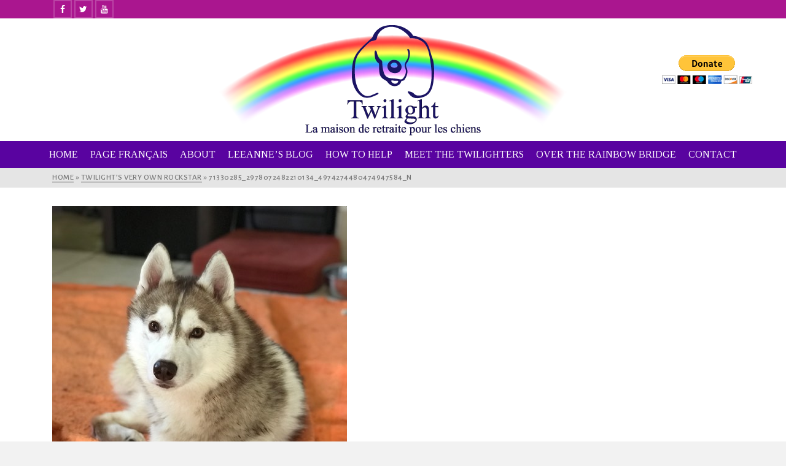

--- FILE ---
content_type: text/html; charset=UTF-8
request_url: https://twilightchiens.com/twilights-very-own-rockstar/71330285_2978072482210134_4974274480474947584_n/
body_size: 12918
content:
<!DOCTYPE html>
<html class="no-js" dir="ltr" lang="en-GB" itemscope="itemscope" itemtype="http://schema.org/WebPage" >
<head>
  <meta charset="UTF-8">
  <meta name="viewport" content="width=device-width, initial-scale=1.0">
  <meta http-equiv="X-UA-Compatible" content="IE=edge">
  <script>(function(html){html.className = html.className.replace(/\bno-js\b/,'js')})(document.documentElement);</script>
<title>71330285_2978072482210134_4974274480474947584_n | Twilight</title>

		<!-- All in One SEO 4.2.2 -->
		<meta name="description" content="Rock star!" />
		<meta name="robots" content="max-image-preview:large" />
		<link rel="canonical" href="https://twilightchiens.com/twilights-very-own-rockstar/71330285_2978072482210134_4974274480474947584_n/" />
		<meta property="og:locale" content="en_GB" />
		<meta property="og:site_name" content="Twilight | La maison de retraite pour les chiens" />
		<meta property="og:type" content="article" />
		<meta property="og:title" content="71330285_2978072482210134_4974274480474947584_n | Twilight" />
		<meta property="og:url" content="https://twilightchiens.com/twilights-very-own-rockstar/71330285_2978072482210134_4974274480474947584_n/" />
		<meta property="article:published_time" content="2019-10-13T13:24:30+00:00" />
		<meta property="article:modified_time" content="2019-10-13T13:27:57+00:00" />
		<meta name="twitter:card" content="summary" />
		<meta name="twitter:title" content="71330285_2978072482210134_4974274480474947584_n | Twilight" />
		<script type="application/ld+json" class="aioseo-schema">
			{"@context":"https:\/\/schema.org","@graph":[{"@type":"WebSite","@id":"https:\/\/twilightchiens.com\/#website","url":"https:\/\/twilightchiens.com\/","name":"Twilight","description":"La maison de retraite pour les chiens","inLanguage":"en-GB","publisher":{"@id":"https:\/\/twilightchiens.com\/#organization"}},{"@type":"Organization","@id":"https:\/\/twilightchiens.com\/#organization","name":"Twilight","url":"https:\/\/twilightchiens.com\/"},{"@type":"BreadcrumbList","@id":"https:\/\/twilightchiens.com\/twilights-very-own-rockstar\/71330285_2978072482210134_4974274480474947584_n\/#breadcrumblist","itemListElement":[{"@type":"ListItem","@id":"https:\/\/twilightchiens.com\/#listItem","position":1,"item":{"@type":"WebPage","@id":"https:\/\/twilightchiens.com\/","name":"Home","description":"Twilight the retirement home for dogs situated in the Dordogne, France cares for over 30 old, sick and disabled dogs in a loving home environment.","url":"https:\/\/twilightchiens.com\/"},"nextItem":"https:\/\/twilightchiens.com\/twilights-very-own-rockstar\/71330285_2978072482210134_4974274480474947584_n\/#listItem"},{"@type":"ListItem","@id":"https:\/\/twilightchiens.com\/twilights-very-own-rockstar\/71330285_2978072482210134_4974274480474947584_n\/#listItem","position":2,"item":{"@type":"WebPage","@id":"https:\/\/twilightchiens.com\/twilights-very-own-rockstar\/71330285_2978072482210134_4974274480474947584_n\/","name":"71330285_2978072482210134_4974274480474947584_n","description":"Rock star!","url":"https:\/\/twilightchiens.com\/twilights-very-own-rockstar\/71330285_2978072482210134_4974274480474947584_n\/"},"previousItem":"https:\/\/twilightchiens.com\/#listItem"}]},{"@type":"Person","@id":"https:\/\/twilightchiens.com\/author\/liz-brown\/#author","url":"https:\/\/twilightchiens.com\/author\/liz-brown\/","name":"Liz Brown","image":{"@type":"ImageObject","@id":"https:\/\/twilightchiens.com\/twilights-very-own-rockstar\/71330285_2978072482210134_4974274480474947584_n\/#authorImage","url":"https:\/\/secure.gravatar.com\/avatar\/53af678a68b4d432db952805084dadce?s=96&d=blank&r=g","width":96,"height":96,"caption":"Liz Brown"}},{"@type":"ItemPage","@id":"https:\/\/twilightchiens.com\/twilights-very-own-rockstar\/71330285_2978072482210134_4974274480474947584_n\/#itempage","url":"https:\/\/twilightchiens.com\/twilights-very-own-rockstar\/71330285_2978072482210134_4974274480474947584_n\/","name":"71330285_2978072482210134_4974274480474947584_n | Twilight","description":"Rock star!","inLanguage":"en-GB","isPartOf":{"@id":"https:\/\/twilightchiens.com\/#website"},"breadcrumb":{"@id":"https:\/\/twilightchiens.com\/twilights-very-own-rockstar\/71330285_2978072482210134_4974274480474947584_n\/#breadcrumblist"},"author":"https:\/\/twilightchiens.com\/author\/liz-brown\/#author","creator":"https:\/\/twilightchiens.com\/author\/liz-brown\/#author","datePublished":"2019-10-13T13:24:30+00:00","dateModified":"2019-10-13T13:27:57+00:00"}]}
		</script>
		<!-- All in One SEO -->

<link rel='dns-prefetch' href='//static.addtoany.com' />
<link rel='dns-prefetch' href='//fonts.googleapis.com' />
<link rel="alternate" type="application/rss+xml" title="Twilight &raquo; Feed" href="https://twilightchiens.com/feed/" />
<link rel="alternate" type="application/rss+xml" title="Twilight &raquo; Comments Feed" href="https://twilightchiens.com/comments/feed/" />
		<!-- This site uses the Google Analytics by MonsterInsights plugin v8.6.0 - Using Analytics tracking - https://www.monsterinsights.com/ -->
							<script src="//www.googletagmanager.com/gtag/js?id=UA-143759465-1"  data-cfasync="false" data-wpfc-render="false" type="text/javascript" async></script>
			<script data-cfasync="false" data-wpfc-render="false" type="text/javascript">
				var mi_version = '8.6.0';
				var mi_track_user = true;
				var mi_no_track_reason = '';
				
								var disableStrs = [
															'ga-disable-UA-143759465-1',
									];

				/* Function to detect opted out users */
				function __gtagTrackerIsOptedOut() {
					for ( var index = 0; index < disableStrs.length; index++ ) {
						if ( document.cookie.indexOf( disableStrs[ index ] + '=true' ) > -1 ) {
							return true;
						}
					}

					return false;
				}

				/* Disable tracking if the opt-out cookie exists. */
				if ( __gtagTrackerIsOptedOut() ) {
					for ( var index = 0; index < disableStrs.length; index++ ) {
						window[ disableStrs[ index ] ] = true;
					}
				}

				/* Opt-out function */
				function __gtagTrackerOptout() {
					for ( var index = 0; index < disableStrs.length; index++ ) {
						document.cookie = disableStrs[ index ] + '=true; expires=Thu, 31 Dec 2099 23:59:59 UTC; path=/';
						window[ disableStrs[ index ] ] = true;
					}
				}

				if ( 'undefined' === typeof gaOptout ) {
					function gaOptout() {
						__gtagTrackerOptout();
					}
				}
								window.dataLayer = window.dataLayer || [];

				window.MonsterInsightsDualTracker = {
					helpers: {},
					trackers: {},
				};
				if ( mi_track_user ) {
					function __gtagDataLayer() {
						dataLayer.push( arguments );
					}

					function __gtagTracker( type, name, parameters ) {
						if (!parameters) {
							parameters = {};
						}

						if (parameters.send_to) {
							__gtagDataLayer.apply( null, arguments );
							return;
						}

						if ( type === 'event' ) {
							
															parameters.send_to = monsterinsights_frontend.ua;
								__gtagDataLayer( type, name, parameters );
													} else {
							__gtagDataLayer.apply( null, arguments );
						}
					}
					__gtagTracker( 'js', new Date() );
					__gtagTracker( 'set', {
						'developer_id.dZGIzZG' : true,
											} );
															__gtagTracker( 'config', 'UA-143759465-1', {"forceSSL":"true","link_attribution":"true"} );
										window.gtag = __gtagTracker;											(function () {
							/* https://developers.google.com/analytics/devguides/collection/analyticsjs/ */
							/* ga and __gaTracker compatibility shim. */
							var noopfn = function () {
								return null;
							};
							var newtracker = function () {
								return new Tracker();
							};
							var Tracker = function () {
								return null;
							};
							var p = Tracker.prototype;
							p.get = noopfn;
							p.set = noopfn;
							p.send = function (){
								var args = Array.prototype.slice.call(arguments);
								args.unshift( 'send' );
								__gaTracker.apply(null, args);
							};
							var __gaTracker = function () {
								var len = arguments.length;
								if ( len === 0 ) {
									return;
								}
								var f = arguments[len - 1];
								if ( typeof f !== 'object' || f === null || typeof f.hitCallback !== 'function' ) {
									if ( 'send' === arguments[0] ) {
										var hitConverted, hitObject = false, action;
										if ( 'event' === arguments[1] ) {
											if ( 'undefined' !== typeof arguments[3] ) {
												hitObject = {
													'eventAction': arguments[3],
													'eventCategory': arguments[2],
													'eventLabel': arguments[4],
													'value': arguments[5] ? arguments[5] : 1,
												}
											}
										}
										if ( 'pageview' === arguments[1] ) {
											if ( 'undefined' !== typeof arguments[2] ) {
												hitObject = {
													'eventAction': 'page_view',
													'page_path' : arguments[2],
												}
											}
										}
										if ( typeof arguments[2] === 'object' ) {
											hitObject = arguments[2];
										}
										if ( typeof arguments[5] === 'object' ) {
											Object.assign( hitObject, arguments[5] );
										}
										if ( 'undefined' !== typeof arguments[1].hitType ) {
											hitObject = arguments[1];
											if ( 'pageview' === hitObject.hitType ) {
												hitObject.eventAction = 'page_view';
											}
										}
										if ( hitObject ) {
											action = 'timing' === arguments[1].hitType ? 'timing_complete' : hitObject.eventAction;
											hitConverted = mapArgs( hitObject );
											__gtagTracker( 'event', action, hitConverted );
										}
									}
									return;
								}

								function mapArgs( args ) {
									var arg, hit = {};
									var gaMap = {
										'eventCategory': 'event_category',
										'eventAction': 'event_action',
										'eventLabel': 'event_label',
										'eventValue': 'event_value',
										'nonInteraction': 'non_interaction',
										'timingCategory': 'event_category',
										'timingVar': 'name',
										'timingValue': 'value',
										'timingLabel': 'event_label',
										'page' : 'page_path',
										'location' : 'page_location',
										'title' : 'page_title',
									};
									for ( arg in args ) {
																				if ( ! ( ! args.hasOwnProperty(arg) || ! gaMap.hasOwnProperty(arg) ) ) {
											hit[gaMap[arg]] = args[arg];
										} else {
											hit[arg] = args[arg];
										}
									}
									return hit;
								}

								try {
									f.hitCallback();
								} catch ( ex ) {
								}
							};
							__gaTracker.create = newtracker;
							__gaTracker.getByName = newtracker;
							__gaTracker.getAll = function () {
								return [];
							};
							__gaTracker.remove = noopfn;
							__gaTracker.loaded = true;
							window['__gaTracker'] = __gaTracker;
						})();
									} else {
										console.log( "" );
					( function () {
							function __gtagTracker() {
								return null;
							}
							window['__gtagTracker'] = __gtagTracker;
							window['gtag'] = __gtagTracker;
					} )();
									}
			</script>
				<!-- / Google Analytics by MonsterInsights -->
		<script type="text/javascript">
/* <![CDATA[ */
window._wpemojiSettings = {"baseUrl":"https:\/\/s.w.org\/images\/core\/emoji\/15.0.3\/72x72\/","ext":".png","svgUrl":"https:\/\/s.w.org\/images\/core\/emoji\/15.0.3\/svg\/","svgExt":".svg","source":{"concatemoji":"https:\/\/twilightchiens.com\/wp-includes\/js\/wp-emoji-release.min.js?ver=6.5.2"}};
/*! This file is auto-generated */
!function(i,n){var o,s,e;function c(e){try{var t={supportTests:e,timestamp:(new Date).valueOf()};sessionStorage.setItem(o,JSON.stringify(t))}catch(e){}}function p(e,t,n){e.clearRect(0,0,e.canvas.width,e.canvas.height),e.fillText(t,0,0);var t=new Uint32Array(e.getImageData(0,0,e.canvas.width,e.canvas.height).data),r=(e.clearRect(0,0,e.canvas.width,e.canvas.height),e.fillText(n,0,0),new Uint32Array(e.getImageData(0,0,e.canvas.width,e.canvas.height).data));return t.every(function(e,t){return e===r[t]})}function u(e,t,n){switch(t){case"flag":return n(e,"\ud83c\udff3\ufe0f\u200d\u26a7\ufe0f","\ud83c\udff3\ufe0f\u200b\u26a7\ufe0f")?!1:!n(e,"\ud83c\uddfa\ud83c\uddf3","\ud83c\uddfa\u200b\ud83c\uddf3")&&!n(e,"\ud83c\udff4\udb40\udc67\udb40\udc62\udb40\udc65\udb40\udc6e\udb40\udc67\udb40\udc7f","\ud83c\udff4\u200b\udb40\udc67\u200b\udb40\udc62\u200b\udb40\udc65\u200b\udb40\udc6e\u200b\udb40\udc67\u200b\udb40\udc7f");case"emoji":return!n(e,"\ud83d\udc26\u200d\u2b1b","\ud83d\udc26\u200b\u2b1b")}return!1}function f(e,t,n){var r="undefined"!=typeof WorkerGlobalScope&&self instanceof WorkerGlobalScope?new OffscreenCanvas(300,150):i.createElement("canvas"),a=r.getContext("2d",{willReadFrequently:!0}),o=(a.textBaseline="top",a.font="600 32px Arial",{});return e.forEach(function(e){o[e]=t(a,e,n)}),o}function t(e){var t=i.createElement("script");t.src=e,t.defer=!0,i.head.appendChild(t)}"undefined"!=typeof Promise&&(o="wpEmojiSettingsSupports",s=["flag","emoji"],n.supports={everything:!0,everythingExceptFlag:!0},e=new Promise(function(e){i.addEventListener("DOMContentLoaded",e,{once:!0})}),new Promise(function(t){var n=function(){try{var e=JSON.parse(sessionStorage.getItem(o));if("object"==typeof e&&"number"==typeof e.timestamp&&(new Date).valueOf()<e.timestamp+604800&&"object"==typeof e.supportTests)return e.supportTests}catch(e){}return null}();if(!n){if("undefined"!=typeof Worker&&"undefined"!=typeof OffscreenCanvas&&"undefined"!=typeof URL&&URL.createObjectURL&&"undefined"!=typeof Blob)try{var e="postMessage("+f.toString()+"("+[JSON.stringify(s),u.toString(),p.toString()].join(",")+"));",r=new Blob([e],{type:"text/javascript"}),a=new Worker(URL.createObjectURL(r),{name:"wpTestEmojiSupports"});return void(a.onmessage=function(e){c(n=e.data),a.terminate(),t(n)})}catch(e){}c(n=f(s,u,p))}t(n)}).then(function(e){for(var t in e)n.supports[t]=e[t],n.supports.everything=n.supports.everything&&n.supports[t],"flag"!==t&&(n.supports.everythingExceptFlag=n.supports.everythingExceptFlag&&n.supports[t]);n.supports.everythingExceptFlag=n.supports.everythingExceptFlag&&!n.supports.flag,n.DOMReady=!1,n.readyCallback=function(){n.DOMReady=!0}}).then(function(){return e}).then(function(){var e;n.supports.everything||(n.readyCallback(),(e=n.source||{}).concatemoji?t(e.concatemoji):e.wpemoji&&e.twemoji&&(t(e.twemoji),t(e.wpemoji)))}))}((window,document),window._wpemojiSettings);
/* ]]> */
</script>
<style id='wp-emoji-styles-inline-css' type='text/css'>

	img.wp-smiley, img.emoji {
		display: inline !important;
		border: none !important;
		box-shadow: none !important;
		height: 1em !important;
		width: 1em !important;
		margin: 0 0.07em !important;
		vertical-align: -0.1em !important;
		background: none !important;
		padding: 0 !important;
	}
</style>
<link rel='stylesheet' id='wp-block-library-css' href='https://twilightchiens.com/wp-includes/css/dist/block-library/style.min.css?ver=6.5.2' type='text/css' media='all' />
<style id='classic-theme-styles-inline-css' type='text/css'>
/*! This file is auto-generated */
.wp-block-button__link{color:#fff;background-color:#32373c;border-radius:9999px;box-shadow:none;text-decoration:none;padding:calc(.667em + 2px) calc(1.333em + 2px);font-size:1.125em}.wp-block-file__button{background:#32373c;color:#fff;text-decoration:none}
</style>
<style id='global-styles-inline-css' type='text/css'>
body{--wp--preset--color--black: #000;--wp--preset--color--cyan-bluish-gray: #abb8c3;--wp--preset--color--white: #fff;--wp--preset--color--pale-pink: #f78da7;--wp--preset--color--vivid-red: #cf2e2e;--wp--preset--color--luminous-vivid-orange: #ff6900;--wp--preset--color--luminous-vivid-amber: #fcb900;--wp--preset--color--light-green-cyan: #7bdcb5;--wp--preset--color--vivid-green-cyan: #00d084;--wp--preset--color--pale-cyan-blue: #8ed1fc;--wp--preset--color--vivid-cyan-blue: #0693e3;--wp--preset--color--vivid-purple: #9b51e0;--wp--preset--color--ascend-primary: #ad54d3;--wp--preset--color--ascend-primary-light: #c168e7;--wp--preset--color--very-light-gray: #eee;--wp--preset--color--very-dark-gray: #444;--wp--preset--gradient--vivid-cyan-blue-to-vivid-purple: linear-gradient(135deg,rgba(6,147,227,1) 0%,rgb(155,81,224) 100%);--wp--preset--gradient--light-green-cyan-to-vivid-green-cyan: linear-gradient(135deg,rgb(122,220,180) 0%,rgb(0,208,130) 100%);--wp--preset--gradient--luminous-vivid-amber-to-luminous-vivid-orange: linear-gradient(135deg,rgba(252,185,0,1) 0%,rgba(255,105,0,1) 100%);--wp--preset--gradient--luminous-vivid-orange-to-vivid-red: linear-gradient(135deg,rgba(255,105,0,1) 0%,rgb(207,46,46) 100%);--wp--preset--gradient--very-light-gray-to-cyan-bluish-gray: linear-gradient(135deg,rgb(238,238,238) 0%,rgb(169,184,195) 100%);--wp--preset--gradient--cool-to-warm-spectrum: linear-gradient(135deg,rgb(74,234,220) 0%,rgb(151,120,209) 20%,rgb(207,42,186) 40%,rgb(238,44,130) 60%,rgb(251,105,98) 80%,rgb(254,248,76) 100%);--wp--preset--gradient--blush-light-purple: linear-gradient(135deg,rgb(255,206,236) 0%,rgb(152,150,240) 100%);--wp--preset--gradient--blush-bordeaux: linear-gradient(135deg,rgb(254,205,165) 0%,rgb(254,45,45) 50%,rgb(107,0,62) 100%);--wp--preset--gradient--luminous-dusk: linear-gradient(135deg,rgb(255,203,112) 0%,rgb(199,81,192) 50%,rgb(65,88,208) 100%);--wp--preset--gradient--pale-ocean: linear-gradient(135deg,rgb(255,245,203) 0%,rgb(182,227,212) 50%,rgb(51,167,181) 100%);--wp--preset--gradient--electric-grass: linear-gradient(135deg,rgb(202,248,128) 0%,rgb(113,206,126) 100%);--wp--preset--gradient--midnight: linear-gradient(135deg,rgb(2,3,129) 0%,rgb(40,116,252) 100%);--wp--preset--font-size--small: 13px;--wp--preset--font-size--medium: 20px;--wp--preset--font-size--large: 36px;--wp--preset--font-size--x-large: 42px;--wp--preset--spacing--20: 0.44rem;--wp--preset--spacing--30: 0.67rem;--wp--preset--spacing--40: 1rem;--wp--preset--spacing--50: 1.5rem;--wp--preset--spacing--60: 2.25rem;--wp--preset--spacing--70: 3.38rem;--wp--preset--spacing--80: 5.06rem;--wp--preset--shadow--natural: 6px 6px 9px rgba(0, 0, 0, 0.2);--wp--preset--shadow--deep: 12px 12px 50px rgba(0, 0, 0, 0.4);--wp--preset--shadow--sharp: 6px 6px 0px rgba(0, 0, 0, 0.2);--wp--preset--shadow--outlined: 6px 6px 0px -3px rgba(255, 255, 255, 1), 6px 6px rgba(0, 0, 0, 1);--wp--preset--shadow--crisp: 6px 6px 0px rgba(0, 0, 0, 1);}:where(.is-layout-flex){gap: 0.5em;}:where(.is-layout-grid){gap: 0.5em;}body .is-layout-flow > .alignleft{float: left;margin-inline-start: 0;margin-inline-end: 2em;}body .is-layout-flow > .alignright{float: right;margin-inline-start: 2em;margin-inline-end: 0;}body .is-layout-flow > .aligncenter{margin-left: auto !important;margin-right: auto !important;}body .is-layout-constrained > .alignleft{float: left;margin-inline-start: 0;margin-inline-end: 2em;}body .is-layout-constrained > .alignright{float: right;margin-inline-start: 2em;margin-inline-end: 0;}body .is-layout-constrained > .aligncenter{margin-left: auto !important;margin-right: auto !important;}body .is-layout-constrained > :where(:not(.alignleft):not(.alignright):not(.alignfull)){max-width: var(--wp--style--global--content-size);margin-left: auto !important;margin-right: auto !important;}body .is-layout-constrained > .alignwide{max-width: var(--wp--style--global--wide-size);}body .is-layout-flex{display: flex;}body .is-layout-flex{flex-wrap: wrap;align-items: center;}body .is-layout-flex > *{margin: 0;}body .is-layout-grid{display: grid;}body .is-layout-grid > *{margin: 0;}:where(.wp-block-columns.is-layout-flex){gap: 2em;}:where(.wp-block-columns.is-layout-grid){gap: 2em;}:where(.wp-block-post-template.is-layout-flex){gap: 1.25em;}:where(.wp-block-post-template.is-layout-grid){gap: 1.25em;}.has-black-color{color: var(--wp--preset--color--black) !important;}.has-cyan-bluish-gray-color{color: var(--wp--preset--color--cyan-bluish-gray) !important;}.has-white-color{color: var(--wp--preset--color--white) !important;}.has-pale-pink-color{color: var(--wp--preset--color--pale-pink) !important;}.has-vivid-red-color{color: var(--wp--preset--color--vivid-red) !important;}.has-luminous-vivid-orange-color{color: var(--wp--preset--color--luminous-vivid-orange) !important;}.has-luminous-vivid-amber-color{color: var(--wp--preset--color--luminous-vivid-amber) !important;}.has-light-green-cyan-color{color: var(--wp--preset--color--light-green-cyan) !important;}.has-vivid-green-cyan-color{color: var(--wp--preset--color--vivid-green-cyan) !important;}.has-pale-cyan-blue-color{color: var(--wp--preset--color--pale-cyan-blue) !important;}.has-vivid-cyan-blue-color{color: var(--wp--preset--color--vivid-cyan-blue) !important;}.has-vivid-purple-color{color: var(--wp--preset--color--vivid-purple) !important;}.has-black-background-color{background-color: var(--wp--preset--color--black) !important;}.has-cyan-bluish-gray-background-color{background-color: var(--wp--preset--color--cyan-bluish-gray) !important;}.has-white-background-color{background-color: var(--wp--preset--color--white) !important;}.has-pale-pink-background-color{background-color: var(--wp--preset--color--pale-pink) !important;}.has-vivid-red-background-color{background-color: var(--wp--preset--color--vivid-red) !important;}.has-luminous-vivid-orange-background-color{background-color: var(--wp--preset--color--luminous-vivid-orange) !important;}.has-luminous-vivid-amber-background-color{background-color: var(--wp--preset--color--luminous-vivid-amber) !important;}.has-light-green-cyan-background-color{background-color: var(--wp--preset--color--light-green-cyan) !important;}.has-vivid-green-cyan-background-color{background-color: var(--wp--preset--color--vivid-green-cyan) !important;}.has-pale-cyan-blue-background-color{background-color: var(--wp--preset--color--pale-cyan-blue) !important;}.has-vivid-cyan-blue-background-color{background-color: var(--wp--preset--color--vivid-cyan-blue) !important;}.has-vivid-purple-background-color{background-color: var(--wp--preset--color--vivid-purple) !important;}.has-black-border-color{border-color: var(--wp--preset--color--black) !important;}.has-cyan-bluish-gray-border-color{border-color: var(--wp--preset--color--cyan-bluish-gray) !important;}.has-white-border-color{border-color: var(--wp--preset--color--white) !important;}.has-pale-pink-border-color{border-color: var(--wp--preset--color--pale-pink) !important;}.has-vivid-red-border-color{border-color: var(--wp--preset--color--vivid-red) !important;}.has-luminous-vivid-orange-border-color{border-color: var(--wp--preset--color--luminous-vivid-orange) !important;}.has-luminous-vivid-amber-border-color{border-color: var(--wp--preset--color--luminous-vivid-amber) !important;}.has-light-green-cyan-border-color{border-color: var(--wp--preset--color--light-green-cyan) !important;}.has-vivid-green-cyan-border-color{border-color: var(--wp--preset--color--vivid-green-cyan) !important;}.has-pale-cyan-blue-border-color{border-color: var(--wp--preset--color--pale-cyan-blue) !important;}.has-vivid-cyan-blue-border-color{border-color: var(--wp--preset--color--vivid-cyan-blue) !important;}.has-vivid-purple-border-color{border-color: var(--wp--preset--color--vivid-purple) !important;}.has-vivid-cyan-blue-to-vivid-purple-gradient-background{background: var(--wp--preset--gradient--vivid-cyan-blue-to-vivid-purple) !important;}.has-light-green-cyan-to-vivid-green-cyan-gradient-background{background: var(--wp--preset--gradient--light-green-cyan-to-vivid-green-cyan) !important;}.has-luminous-vivid-amber-to-luminous-vivid-orange-gradient-background{background: var(--wp--preset--gradient--luminous-vivid-amber-to-luminous-vivid-orange) !important;}.has-luminous-vivid-orange-to-vivid-red-gradient-background{background: var(--wp--preset--gradient--luminous-vivid-orange-to-vivid-red) !important;}.has-very-light-gray-to-cyan-bluish-gray-gradient-background{background: var(--wp--preset--gradient--very-light-gray-to-cyan-bluish-gray) !important;}.has-cool-to-warm-spectrum-gradient-background{background: var(--wp--preset--gradient--cool-to-warm-spectrum) !important;}.has-blush-light-purple-gradient-background{background: var(--wp--preset--gradient--blush-light-purple) !important;}.has-blush-bordeaux-gradient-background{background: var(--wp--preset--gradient--blush-bordeaux) !important;}.has-luminous-dusk-gradient-background{background: var(--wp--preset--gradient--luminous-dusk) !important;}.has-pale-ocean-gradient-background{background: var(--wp--preset--gradient--pale-ocean) !important;}.has-electric-grass-gradient-background{background: var(--wp--preset--gradient--electric-grass) !important;}.has-midnight-gradient-background{background: var(--wp--preset--gradient--midnight) !important;}.has-small-font-size{font-size: var(--wp--preset--font-size--small) !important;}.has-medium-font-size{font-size: var(--wp--preset--font-size--medium) !important;}.has-large-font-size{font-size: var(--wp--preset--font-size--large) !important;}.has-x-large-font-size{font-size: var(--wp--preset--font-size--x-large) !important;}
.wp-block-navigation a:where(:not(.wp-element-button)){color: inherit;}
:where(.wp-block-post-template.is-layout-flex){gap: 1.25em;}:where(.wp-block-post-template.is-layout-grid){gap: 1.25em;}
:where(.wp-block-columns.is-layout-flex){gap: 2em;}:where(.wp-block-columns.is-layout-grid){gap: 2em;}
.wp-block-pullquote{font-size: 1.5em;line-height: 1.6;}
</style>
<link rel='stylesheet' id='contact-form-7-css' href='https://twilightchiens.com/wp-content/plugins/contact-form-7/includes/css/styles.css?ver=5.6' type='text/css' media='all' />
<!--[if lt IE]>
<link rel='stylesheet' id='ascend_ie_fallback-css' href='https://twilightchiens.com/wp-content/themes/ascend_premium/assets/css/ie_fallback.css?ver=1.8.2' type='text/css' media='all' />
<![endif]-->
<link rel='stylesheet' id='addtoany-css' href='https://twilightchiens.com/wp-content/plugins/add-to-any/addtoany.min.css?ver=1.16' type='text/css' media='all' />
<link rel='stylesheet' id='kadence_slider_css-css' href='https://twilightchiens.com/wp-content/plugins/kadence-slider/css/ksp.css?ver=2.3.4' type='text/css' media='all' />
<link rel='stylesheet' id='ascend_main-css' href='https://twilightchiens.com/wp-content/themes/ascend_premium/assets/css/ascend.css?ver=1.8.2' type='text/css' media='all' />
<link rel='stylesheet' id='ascend_icons-css' href='https://twilightchiens.com/wp-content/themes/ascend_premium/assets/css/ascend_icons.css?ver=1.8.2' type='text/css' media='all' />
<link rel='stylesheet' id='kadence_child-css' href='https://twilightchiens.com/wp-content/themes/ascend_premium_child/style.css?ver=1.0.0' type='text/css' media='all' />
<link rel='stylesheet' id='redux-google-fonts-ascend-css' href='https://fonts.googleapis.com/css?family=Source+Sans+Pro%3A400%7CTinos%3A400%7CAlegreya+Sans%3A100%2C300%2C400%2C500%2C700%2C800%2C900%2C100italic%2C300italic%2C400italic%2C500italic%2C700italic%2C800italic%2C900italic&#038;subset=latin&#038;ver=1672921711' type='text/css' media='all' />
<link rel='stylesheet' id='redux-google-fonts-kadence_slider-css' href='https://fonts.googleapis.com/css?family=Raleway%3A800%2C600%2C400%2C300%2C200&#038;ver=1537104945' type='text/css' media='all' />
<script type="text/javascript" src="https://twilightchiens.com/wp-content/plugins/google-analytics-for-wordpress/assets/js/frontend-gtag.min.js?ver=8.6.0" id="monsterinsights-frontend-script-js"></script>
<script data-cfasync="false" data-wpfc-render="false" type="text/javascript" id='monsterinsights-frontend-script-js-extra'>/* <![CDATA[ */
var monsterinsights_frontend = {"js_events_tracking":"true","download_extensions":"doc,pdf,ppt,zip,xls,docx,pptx,xlsx","inbound_paths":"[{\"path\":\"\\\/go\\\/\",\"label\":\"affiliate\"},{\"path\":\"\\\/recommend\\\/\",\"label\":\"affiliate\"}]","home_url":"https:\/\/twilightchiens.com","hash_tracking":"false","ua":"UA-143759465-1","v4_id":""};/* ]]> */
</script>
<script type="text/javascript" id="addtoany-core-js-before">
/* <![CDATA[ */
window.a2a_config=window.a2a_config||{};a2a_config.callbacks=[];a2a_config.overlays=[];a2a_config.templates={};a2a_localize = {
	Share: "Share",
	Save: "Save",
	Subscribe: "Subscribe",
	Email: "Email",
	Bookmark: "Bookmark",
	ShowAll: "Show All",
	ShowLess: "Show less",
	FindServices: "Find service(s)",
	FindAnyServiceToAddTo: "Instantly find any service to add to",
	PoweredBy: "Powered by",
	ShareViaEmail: "Share via email",
	SubscribeViaEmail: "Subscribe via email",
	BookmarkInYourBrowser: "Bookmark in your browser",
	BookmarkInstructions: "Press Ctrl+D or \u2318+D to bookmark this page",
	AddToYourFavorites: "Add to your favourites",
	SendFromWebOrProgram: "Send from any email address or email program",
	EmailProgram: "Email program",
	More: "More&#8230;",
	ThanksForSharing: "Thanks for sharing!",
	ThanksForFollowing: "Thanks for following!"
};
/* ]]> */
</script>
<script type="text/javascript" async src="https://static.addtoany.com/menu/page.js" id="addtoany-core-js"></script>
<script type="text/javascript" src="https://twilightchiens.com/wp-includes/js/jquery/jquery.min.js?ver=3.7.1" id="jquery-core-js"></script>
<script type="text/javascript" src="https://twilightchiens.com/wp-includes/js/jquery/jquery-migrate.min.js?ver=3.4.1" id="jquery-migrate-js"></script>
<script type="text/javascript" async src="https://twilightchiens.com/wp-content/plugins/add-to-any/addtoany.min.js?ver=1.1" id="addtoany-jquery-js"></script>
<!--[if lt IE 9]>
<script type="text/javascript" src="https://twilightchiens.com/wp-content/themes/ascend_premium/assets/js/vendor/html5shiv.min.js?ver=6.5.2" id="ascend-html5shiv-js"></script>
<![endif]-->
<!--[if lt IE 9]>
<script type="text/javascript" src="https://twilightchiens.com/wp-content/themes/ascend_premium/assets/js/vendor/respond.min.js?ver=6.5.2" id="ascend-respond-js"></script>
<![endif]-->
<script type="text/javascript" src="https://twilightchiens.com/wp-content/themes/ascend_premium/assets/js/vendor/custom-modernizer-min.js?ver=1.8.2" id="modernizrc-js"></script>
<link rel="https://api.w.org/" href="https://twilightchiens.com/wp-json/" /><link rel="alternate" type="application/json" href="https://twilightchiens.com/wp-json/wp/v2/media/4047" /><link rel="EditURI" type="application/rsd+xml" title="RSD" href="https://twilightchiens.com/xmlrpc.php?rsd" />
<meta name="generator" content="WordPress 6.5.2" />
<link rel='shortlink' href='https://twilightchiens.com/?p=4047' />
<link rel="alternate" type="application/json+oembed" href="https://twilightchiens.com/wp-json/oembed/1.0/embed?url=https%3A%2F%2Ftwilightchiens.com%2Ftwilights-very-own-rockstar%2F71330285_2978072482210134_4974274480474947584_n%2F" />
<link rel="alternate" type="text/xml+oembed" href="https://twilightchiens.com/wp-json/oembed/1.0/embed?url=https%3A%2F%2Ftwilightchiens.com%2Ftwilights-very-own-rockstar%2F71330285_2978072482210134_4974274480474947584_n%2F&#038;format=xml" />
<script type="text/javascript">var light_error = "The image could not be loaded.", light_of = "%curr% of %total%";</script><link rel="stylesheet" href="https://use.typekit.net/pjt8naw.css"><style type="text/css" id="kt-custom-css">a, .primary-color, .postlist article .entry-content a.more-link:hover,.widget_price_filter .price_slider_amount .button, .product .product_meta a:hover, .star-rating, .above-footer-widgets a:not(.button):hover, .sidebar a:not(.button):hover, .elementor-widget-sidebar a:not(.button):hover, .footerclass a:hover, .posttags a:hover, .tagcloud a:hover, .kt_bc_nomargin #kadbreadcrumbs a:hover, #kadbreadcrumbs a:hover, .wp-pagenavi a:hover, .woocommerce-pagination ul.page-numbers li a:hover, .woocommerce-pagination ul.page-numbers li span:hover, .has-ascend-primary-color {color:#ad54d3;} .comment-content a:not(.button):hover, .entry-content p a:not(.button):not(.select2-choice):not([data-rel="lightbox"]):hover, .kt_product_toggle_outer .toggle_grid:hover, .kt_product_toggle_outer .toggle_list:hover, .kt_product_toggle_outer .toggle_grid.toggle_active, .kt_product_toggle_outer .toggle_list.toggle_active, .product .product_meta a, .product .woocommerce-tabs .wc-tabs > li.active > a, .product .woocommerce-tabs .wc-tabs > li.active > a:hover, .product .woocommerce-tabs .wc-tabs > li.active > a:focus, #payment ul.wc_payment_methods li.wc_payment_method input[type=radio]:first-child:checked+label, .kt-woo-account-nav .woocommerce-MyAccount-navigation ul li.is-active a, a.added_to_cart, .widget_pages ul li.kt-drop-toggle > .kt-toggle-sub, .widget_categories ul li.kt-drop-toggle > .kt-toggle-sub, .widget_product_categories ul li.kt-drop-toggle > .kt-toggle-sub, .widget_recent_entries ul li a:hover ~ .kt-toggle-sub, .widget_recent_comments ul li a:hover ~ .kt-toggle-sub, .widget_archive ul li a:hover ~ .kt-toggle-sub, .widget_pages ul li a:hover ~ .kt-toggle-sub, .widget_categories ul li a:hover ~ .kt-toggle-sub, .widget_meta ul li a:hover ~ .kt-toggle-sub, .widget_product_categories ul li a:hover ~ .kt-toggle-sub,.kt-tabs.kt-tabs-style2 > li > a:hover, .kt-tabs > li.active > a, .kt-tabs > li.active > a:hover, .kt-tabs > li.active > a:focus, .kt_bc_nomargin #kadbreadcrumbs a:hover, #kadbreadcrumbs a:hover, .footerclass .menu li a:hover, .widget_recent_entries ul li a:hover, .posttags a:hover, .tagcloud a:hover,.widget_recent_comments ul li a:hover, .widget_archive ul li a:hover, .widget_pages ul li a:hover, .widget_categories ul li a:hover, .widget_meta ul li a:hover, .widget_product_categories ul li a:hover, .box-icon-item .icon-container .icon-left-highlight,.box-icon-item .icon-container .icon-right-highlight, .widget_pages ul li.current-cat > a, .widget_categories ul li.current-cat > a, .widget_product_categories ul li.current-cat > a, #payment ul.wc_payment_methods li.wc_payment_method input[type=radio]:first-child:checked + label:before, .wp-pagenavi .current, .wp-pagenavi a:hover, .kt-mobile-header-toggle .header-underscore-icon [class*=kt-icon-], .woocommerce-pagination ul.page-numbers li a.current, .woocommerce-pagination ul.page-numbers li span.current, .woocommerce-pagination ul.page-numbers li a:hover, .woocommerce-pagination ul.page-numbers li span:hover, .widget_layered_nav ul li.chosen a, .widget_layered_nav_filters ul li a, .widget_rating_filter ul li.chosen a, .variations .kad_radio_variations label.selectedValue, .variations .kad_radio_variations label:hover{border-color:#ad54d3;} .kt-header-extras span.kt-cart-total, .btn, .button, .submit, button, input[type="submit"], .portfolio-loop-image-container .portfolio-hover-item .portfolio-overlay-color, .kt_product_toggle_outer .toggle_grid.toggle_active, .kt_product_toggle_outer .toggle_list.toggle_active, .product .woocommerce-tabs .wc-tabs > li.active > a, .product .woocommerce-tabs .wc-tabs > li.active > a:hover, .product .woocommerce-tabs .wc-tabs > li.active > a:focus, .product .woocommerce-tabs .wc-tabs:before, .woocommerce-info, .woocommerce-message, .woocommerce-noreviews, p.no-comments, .widget_pages ul li ul li.current-cat > a:before, .widget_categories ul li ul li.current-cat > a:before, .widget_product_categories ul li ul li.current-cat > a:before, .widget_pages ul li ul li a:hover:before, .widget_categories ul li ul li a:hover:before, .widget_product_categories ul li ul li a:hover:before, .kadence_recent_posts a.posts_widget_readmore:hover:before, .kt-accordion > .panel h5:after, .kt-tabs:before, .image_menu_overlay, .kadence_social_widget a:hover, .kt-tabs > li.active > a, .kt-tabs > li.active > a:hover, .kt-tabs > li.active > a:focus, .widget_pages ul li.current-cat > .count, .widget_categories ul li.current-cat > .count, .widget_product_categories ul li.current-cat > .count, .widget_recent_entries ul li a:hover ~ .count, .widget_recent_comments ul li a:hover ~ .count, .widget_archive ul li a:hover ~ .count, .widget_pages ul li a:hover ~ .count, .widget_categories ul li a:hover ~ .count, .widget_meta ul li a:hover ~ .count, .widget_product_categories ul li a:hover ~ .count, #payment ul.wc_payment_methods li.wc_payment_method input[type=radio]:first-child:checked + label:before, .select2-results .select2-highlighted, .wp-pagenavi .current, .kt-header-extras span.kt-cart-total, .kt-mobile-header-toggle span.kt-cart-total, .woocommerce-pagination ul.page-numbers li a.current, .woocommerce-pagination ul.page-numbers li span.current,.widget_price_filter .ui-slider .ui-slider-handle, .widget_layered_nav ul li.chosen span.count, .widget_layered_nav_filters ul li span.count, .variations .kad_radio_variations label.selectedValue, .box-icon-item .menu-icon-read-more .read-more-highlight, .select2-container--default .select2-results__option--highlighted[aria-selected], p.demo_store, .has-ascend-primary-background-color {background:#ad54d3;}@media (max-width: 767px){.filter-set li a.selected {background:#ad54d3;}} .has-ascend-primary-light-color {color:#c168e7} .has-ascend-primary-light-background-color{ background-color: #c168e7}.kad-header-height {height:200px;}.kt-header-position-above .header-sidewidth {width:0%;} .kt-header-position-above .header-logo-width {width:100%;}.kad-topbar-height {min-height:26px;}.kad-mobile-header-height {height:114px;}.headerclass, .mobile-headerclass, .kad-fixed-vertical-background-area{background: rgba(255, 255, 255, 1);}.titleclass .entry-title{font-size:32px;}@media (max-width: 768px) {.titleclass .entry-title{font-size:22px;}}.titleclass .subtitle{font-size:40px;}@media (max-width: 768px) {.titleclass .subtitle{font-size:20px;}}.titleclass .page-header  {height:120px;}@media (max-width: 768px) {.titleclass .page-header {height:60px;}}.product_item .product_archive_title {min-height:20px;}.second-navclass .sf-menu>li:after {background:#fff;}.kt-header-extras .kadence_social_widget a, .mobile-header-container .kt-mobile-header-toggle button {color:#ffffff;} button.mobile-navigation-toggle .kt-mnt span {background:#ffffff;} .kt-header-extras .kadence_social_widget a:hover{color:#fff;}.pop-modal-body .kt-woo-account-nav .kad-customer-name h5, .pop-modal-body .kt-woo-account-nav a, .pop-modal-body ul.product_list_widget li a:not(.remove), .pop-modal-body ul.product_list_widget {color:#dd3333;} .kt-mobile-menu form.search-form input[type="search"]::-webkit-input-placeholder {color:#dd3333;}.kt-mobile-menu form.search-form input[type="search"]:-ms-input-placeholder {color:#dd3333;}.kt-mobile-menu form.search-form input[type="search"]::-moz-placeholder {color:#dd3333;}.page-header {text-align:left;}.kt-header-extras #kad-head-cart-popup ul a:not(.remove), .kt-header-extras #kad-head-cart-popup ul .quantity, .kt-header-extras #kad-head-cart-popup ul li.empty, .kad-header-menu-inner .kt-header-extras .kt-woo-account-nav h5, .kad-relative-vertical-content .kt-header-extras .kt-woo-account-nav h5 {color:#444;}.mobile-top-icon-bar {min-height:28px;} .mobile-top-icon-bar a.top-icon-bar-link{line-height:28px;}.mobile-top-icon-bar a.top-icon-bar-link{font-size:18px;}.container-fullwidth .entry-content .aligncenter[class^=wp-block] { max-width:1140}.sidebar .widget-title {
    font-size: 24px;
    font-weight: 700;
    line-height: 30px;
}

.above-footer-widgets .widget-title:before, .footer-widget-title:before, .kt-title:before, .sidebar .widget-title:before {
    content: '';
    height: 2px;
    width: 100%;
    z-index: 1;
    background: rgba(0,0,0,.1);
    position: absolute;
    top: -20%;
    margin-top: -1px;
    left: 0;
}

.kad-header-menu-inner.container {
width: 100%;
max-width: 100%;
padding: 0;
}

.kt-header-layout-below-lg .nav-main>ul.sf-menu {
background: #5903a0;
}  


.kad-header-height {
max-width: 1170px;
margin: auto;
}

button.mobile-navigation-toggle .kt-mnt span {
    background: black;
}</style><link rel="icon" href="https://twilightchiens.com/wp-content/uploads/2018/09/cropped-twilight-logo600-32x32.jpg" sizes="32x32" />
<link rel="icon" href="https://twilightchiens.com/wp-content/uploads/2018/09/cropped-twilight-logo600-192x192.jpg" sizes="192x192" />
<link rel="apple-touch-icon" href="https://twilightchiens.com/wp-content/uploads/2018/09/cropped-twilight-logo600-180x180.jpg" />
<meta name="msapplication-TileImage" content="https://twilightchiens.com/wp-content/uploads/2018/09/cropped-twilight-logo600-270x270.jpg" />
<style type="text/css" title="dynamic-css" class="options-output">.mobile-top-icon-bar a.top-icon-bar-link{color:#000000;}.topbarclass{font-size:12px;}.titleclass{background-color:#cfdaf7;}.titleclass .top-contain-title{color:#0f2360;}.titleclass .subtitle, .titleclass .page-header-inner #kadbreadcrumbs, .titleclass .page-header-inner #kadbreadcrumbs a{color:#ffffff;}.product_item .product_archive_title{font-family:"Source Sans Pro";text-transform:none;line-height:20px;letter-spacing:1.2;font-weight:normal;font-style:600;color:#444444;font-size:15px;}.topbarclass, .topbarclass .sf-menu ul {background-color:#aa168f;}.footerclass, .footerclass .footer-widget-title span, body.body-style-bubbled .footerclass .footer-widget-title span{background-color:#aa168f;}.footerbase{background-color:#5903a0;}h1, .h1class{font-family:Tinos;line-height:40px;letter-spacing:1.2px;font-weight:normal;font-style:normal;color:#0f2360;font-size:40px;}h2, .h2class{font-family:Tinos;line-height:40px;letter-spacing:1.2px;font-weight:400;font-style:normal;color:#0f2360;font-size:32px;}h3{font-family:Tinos;line-height:36px;letter-spacing:1.2px;font-weight:400;font-style:normal;color:#0f2360;font-size:28px;}h4{font-family:Tinos;line-height:40px;letter-spacing:1.2px;font-weight:400;font-style:normal;color:#0f2360;font-size:28px;}h5{font-family:Tinos;line-height:24px;letter-spacing:1.2px;font-weight:normal;font-style:normal;color:#0f2360;font-size:18px;}.titleclass .subtitle{font-family:Tinos;letter-spacing:1.2px;font-weight:400;font-style:normal;}body{font-family:"Alegreya Sans";line-height:26px;letter-spacing:.5px;font-weight:500;font-style:normal;color:#000000;font-size:20px;}.nav-main ul.sf-menu > li > a, .kad-header-menu-inner .kt-header-extras ul.sf-menu > li > a, .kad-header-menu-inner .kt-header-extras .kt-extras-label [class*="kt-icon-"], .kt-header-extras .sf-vertical > li > a{font-family:Tinos;line-height:24px;letter-spacing:0px;font-weight:400;font-style:normal;color:#ffffff;font-size:16px;}.nav-main ul.sf-menu > li > a:hover, .nav-main ul.sf-menu > li.sfHover > a, .kt-header-extras .sf-vertical > li > a:hover{color:#de6df2;}button.mobile-navigation-toggle:hover .kt-mnt span{background:#de6df2;}.nav-main ul.sf-menu > li.current-menu-item > a{color:#eeee22;}.second-navclass .sf-menu > li > a{font-family:"Source Sans Pro";line-height:24px;letter-spacing:.2px;font-weight:400;font-style:normal;color:#fff;font-size:18px;}.nav-main ul.sf-menu ul a, .second-navclass ul.sf-menu ul a, .kad-header-menu-inner .kt-header-extras .kt-woo-account-nav a, .kad-relative-vertical-content .kt-header-extras .kt-woo-account-nav a, .kt-header-extras p.woocommerce-mini-cart__empty-message{line-height:24px;letter-spacing:.2px;color:#444;font-size:16px;}.nav-main ul.sf-menu ul a:hover, .nav-main ul.sf-menu > li:not(.kt-lgmenu) ul li.sfHover > a, .nav-main ul.sf-menu ul li.current-menu-item > a, .second-navclass ul.sf-menu ul a:hover, .second-navclass ul.sf-menu li:not(.kt-lgmenu) ul li.sfHover > a, .second-navclass ul.sf-menu ul li.current-menu-item > a, .kad-header-menu-inner .kt-header-extras .kt-woo-account-nav a:hover, body.woocommerce-account .kad-header-menu-inner .kt-header-extras .kt-woo-account-nav li.is-active a, .kad-relative-vertical-content  .kt-header-extras .kt-woo-account-nav a:hover, body.woocommerce-account .kad-relative-vertical-content  .kt-header-extras .kt-woo-account-nav li.is-active a{color:#000000;}.mfp-slide #kt-mobile-menu, .mfp-slide #kt-mobile-cart, .mfp-slide #kt-mobile-account{background-color:#ffffff;}.kad-mobile-nav li a, .kad-mobile-nav li,.kt-mobile-menu form.search-form input[type="search"].search-field, .kt-mobile-menu form.search-form .search-submit,.mfp-slide #kt-mobile-account, .mfp-slide #kt-mobile-cart{font-family:"Source Sans Pro";line-height:20px;letter-spacing:.2px;font-weight:400;font-style:normal;color:#dd3333;font-size:16px;}</style></head>
	<body data-rsssl=1 class="attachment attachment-template-default single single-attachment postid-4047 attachmentid-4047 attachment-jpeg kad-header-position-above kt-showsub-indicator kt-use-select2 kt-topbar-enabled  body-style-normal none-trans-header not_ie">
		<div id="wrapper" class="container">
	<header id="kad-header-menu" class="headerclass-outer kt-header-position-above kt-header-layout-below-lg clearfix" data-sticky="header_top" data-shrink="1" data-start-height="200" data-shrink-height="100">
	<div class="outside-top-headerclass">
	<div class="kad-header-topbar-primary-outer">
 	<div id="topbar" class="topbarclass">
    <div class="container kad-topbar-height topbar-flex">
    	<div class="kt-topbar-left">
	    		<div class="kad-topbar-flex-item kad-topbar-widget-area kad-topbar-item-left">
	<div id="widget_kadence_social-2" class="widget-1 widget-first kt-below-lg-widget-area widget_kadence_social"><div class="widget-inner"><div class="kadence_social_widget  clearfix"><a href="https://facebook.com/Twilightdogshome" class="facebook_link" target="_blank" data-toggle="tooltip" data-placement="top" data-original-title="Facebook"><i class="kt-icon-facebook"></i></a><a href="https://www.twitter.com/twilightchiens" class="twitter_link" target="_blank" data-toggle="tooltip" data-placement="top" data-original-title="Twitter"><i class="kt-icon-twitter"></i></a><a href="https://www.youtube.com/watch?v=B57okBTsJ1I" class="youtube_link" target="_blank" data-toggle="tooltip" data-placement="top" data-original-title="YouTube"><i class="kt-icon-youtube"></i></a></div></div></div>	</div>
		    </div>
	    <div class="kt-topbar-right">
		    	    </div>
    </div> <!-- Close Container -->
</div>	<div class="outside-headerclass">
		<div class="kad-header-menu-outer headerclass">
		    <div class="kad-header-menu-inner container">
		    				        <div class="kad-header-flex kad-header-height">
			        	<div class="kad-left-header kt-header-flex-item header-sidewidth">
			        			<div class="kt-header-extras clearfix">
		<ul class="sf-menu sf-menu-normal ">
			    </ul>
	</div>
    			           	</div> <!-- Close left header-->
			            <div class="kad-center-header kt-header-flex-item header-logo-width">
			            	<div id="logo" class="logocase kad-header-height"><a class="brand logofont" href="https://twilightchiens.com/"><img src="https://twilightchiens.com/wp-content/uploads/2018/09/header3.png" width="600" height="200" srcset="https://twilightchiens.com/wp-content/uploads/2018/09/header3.png 600w, https://twilightchiens.com/wp-content/uploads/2018/09/header3-300x100.png 300w, https://twilightchiens.com/wp-content/uploads/2018/09/header3-200x66.png 200w, https://twilightchiens.com/wp-content/uploads/2018/09/header3-100x33.png 100w" sizes="(max-width: 600px) 100vw, 600px" class="ascend-logo" style="max-height:200px" alt="Twilight"></a></div>			            </div>  <!-- Close center header-->
			            <div class="kad-right-header kt-header-flex-item header-sidewidth">
			            		<div class="kt-header-extras clearfix">
		<ul class="sf-menu sf-menu-normal ">
		 
							<li class="menu-widget-area-kt">
								<div id="custom_html-2" class="widget_text widget-1 widget-first kt-above-lg-widget-area widget_custom_html"><div class="widget_text widget-inner"><div class="textwidget custom-html-widget"><form target="_blank" action="https://www.paypal.com/cgi-bin/webscr" method="post">
		<input type="hidden" name="business" value="twilightchiens@gmail.com"/>
		<input type="hidden" name="cmd" value="_donations"/>
		<input type="hidden" name="item_name" value="Twilight Chiens"/>
		
		<input type="hidden" name="currency_code" value="EUR"/>
		
		

		

		
			<input type="image" name="submit" border="0" src="https://www.paypal.com/en_US/i/btn/btn_donateCC_LG.gif" alt="PayPal - The safer, easier way to pay online"/>
			<img alt="" border="0" width="1" height="1" src="https://www.paypal.com/en_US/i/scr/pixel.gif"/>
		

	</form></div></div></div>							</li> 
		        				    </ul>
	</div>
    					    </div>  <!-- Close right header-->
					</div>
					<div class="menu_below_container">
					    <div class="kad-below-header kt-header-flex-item">
			            		        <nav class="nav-main clearfix">
	            <ul id="menu-main" class="sf-menu sf-menu-normal"><li class="menu-item menu-item-type-post_type menu-item-object-page menu-item-home menu-item-31"><a href="https://twilightchiens.com/">Home</a></li>
<li class="menu-item menu-item-type-post_type menu-item-object-page menu-item-34"><a href="https://twilightchiens.com/page-francais/">Page Français</a></li>
<li class="menu-item menu-item-type-post_type menu-item-object-page menu-item-36"><a href="https://twilightchiens.com/about/">About</a></li>
<li class="menu-item menu-item-type-post_type menu-item-object-page current_page_parent menu-item-35"><a href="https://twilightchiens.com/news/">Leeanne&#8217;s Blog</a></li>
<li class="menu-item menu-item-type-post_type menu-item-object-page menu-item-33"><a href="https://twilightchiens.com/how-to-help/">How to Help</a></li>
<li class="menu-item menu-item-type-post_type menu-item-object-page menu-item-32"><a href="https://twilightchiens.com/meet-the-twilighters/">Meet the Twilighters</a></li>
<li class="menu-item menu-item-type-post_type menu-item-object-page menu-item-29"><a href="https://twilightchiens.com/meet-the-twilighters/over-the-rainbow-bridge/">Over the Rainbow Bridge</a></li>
<li class="menu-item menu-item-type-post_type menu-item-object-page menu-item-30"><a href="https://twilightchiens.com/contact/">Contact</a></li>
</ul>	        </nav>
        					    </div>  <!-- Close right header-->
			        </div>  <!-- Close container--> 
		        	   		</div> <!-- close header innner -->
		</div>
		</div>
	</div>
	</div>
    </header><div id="kad-mobile-banner" class="banner mobile-headerclass" data-mobile-header-sticky="1">
	<div class="mobile-top-icon-bar"><div class="top-icon-bar-item icon-bar-itemcount1"><a href="" target="_self" class="top-icon-bar-link"><i class=""></i></a></div><div class="top-icon-bar-item"><div id="custom_html-3" class="widget_text widget-1 widget-first kt-mobile-topbar-widget-area widget_custom_html"><div class="widget_text widget-inner"><div class="textwidget custom-html-widget"><form target="_blank" action="https://www.paypal.com/cgi-bin/webscr" method="post">
		<input type="hidden" name="business" value="twilightchiens@gmail.com"/>
		<input type="hidden" name="cmd" value="_donations"/>
		<input type="hidden" name="item_name" value="Twilight Chiens"/>
		
		<input type="hidden" name="currency_code" value="EUR"/>
		
		

		

		
			<input type="image" name="submit" border="0" src="https://www.paypal.com/en_US/i/btn/btn_donateCC_LG.gif" alt="PayPal - The safer, easier way to pay online"/>
			<img alt="" border="0" width="1" height="1" src="https://www.paypal.com/en_US/i/scr/pixel.gif"/>
		

	</form></div></div></div></div></div>  <div class="container mobile-header-container kad-mobile-header-height">
        <div id="mobile-logo" class="logocase kad-mobile-header-height kad-mobile-logo-center"><a class="brand logofont" href="https://twilightchiens.com/"><img src="https://twilightchiens.com/wp-content/uploads/2018/09/header3-300x100.png" width="300" height="100" srcset="https://twilightchiens.com/wp-content/uploads/2018/09/header3-300x100.png 300w, https://twilightchiens.com/wp-content/uploads/2018/09/header3.png 600w, https://twilightchiens.com/wp-content/uploads/2018/09/header3-200x66.png 200w, https://twilightchiens.com/wp-content/uploads/2018/09/header3-100x33.png 100w" sizes="(max-width: 300px) 100vw, 300px" class="ascend-mobile-logo" alt="Twilight" ></a></div><div id="mobile-logo-placeholder" class="kad-mobile-header-height"></div>        	<div class="kad-mobile-menu-flex-item kad-mobile-header-height kt-mobile-header-toggle kad-mobile-menu-right">
             	<button class="mobile-navigation-toggle kt-sldr-pop-modal" rel="nofollow" data-mfp-src="#kt-mobile-menu" data-pop-sldr-direction="right" data-pop-sldr-class="sldr-menu-animi">
             	<span class="kt-mnt">
                	<span></span>
					<span></span>
					<span></span>
				</span>
              	</button>
            </div>
   	    </div> <!-- Close Container -->
</div>			  <!--[if lt IE 8]>
			    <div class="alert alert-warning">
			      You are using an <strong>outdated</strong> browser. Please <a href="http://browsehappy.com/">upgrade your browser</a> to improve your experience.			    </div>
			  <![endif]-->

  			<div id="inner-wrap" class="wrap clearfix contentclass hfeed" role="document">
        	<div class="kt_bc_nomargin"><div id="kadbreadcrumbs"><div class="kt-breadcrumb-container container" style=""><span itemscope itemtype="http://data-vocabulary.org/Breadcrumb"><a href="https://twilightchiens.com/" itemprop="url" class="kad-bc-home" style=""><span itemprop="title">Home</span></a></span> <span class="bc-delimiter">&raquo;</span> <span itemscope itemtype="http://data-vocabulary.org/Breadcrumb"><a href="https://twilightchiens.com/twilights-very-own-rockstar/" itemprop="url" style=""><span itemprop="title">Twilight’s very own Rockstar</span></a></span> <span class="bc-delimiter">&raquo;</span> <span class="kad-breadcurrent">71330285_2978072482210134_4974274480474947584_n</span></div></div></div>		<div id="content" class="container clearfix">
    		<div class="row single-attachment">
    			<div class="main col-md-12 kt-nosidebar clearfix " role="main">
			    	        
        <article class="post-4047 attachment type-attachment status-inherit hentry">
            <img width="480" height="640" src="https://twilightchiens.com/wp-content/uploads/2019/10/71330285_2978072482210134_4974274480474947584_n.jpg" class="attachment-full size-full" alt="" decoding="async" fetchpriority="high" srcset="https://twilightchiens.com/wp-content/uploads/2019/10/71330285_2978072482210134_4974274480474947584_n.jpg 480w, https://twilightchiens.com/wp-content/uploads/2019/10/71330285_2978072482210134_4974274480474947584_n-225x300.jpg 225w, https://twilightchiens.com/wp-content/uploads/2019/10/71330285_2978072482210134_4974274480474947584_n-420x560.jpg 420w" sizes="(max-width: 480px) 100vw, 480px" />    		<header>
	    		<h1 class="entry-title" itemprop="name headline">71330285_2978072482210134_4974274480474947584_n</h1>    		</header>
    		<div class="entry-content clearfix" itemprop="articleBody">
      			     		</div>
   			<footer class="single-footer">
    			    		</footer>
  		</article>
  						</div>

				    		</div><!-- /.row-->
    	</div><!-- /.content -->
    				</div><!-- /.wrap -->
			<footer id="containerfooter" class="footerclass">
  <div class="container">
  	<div class="row">
  								        						            </div> <!-- Row -->
        </div>
        <div class="footerbase">
        	<div class="container">
        		<div class="footercredits clearfix">
    		
		    				    			<div class="footernav clearfix">
		    			<ul id="menu-footer" class="footermenu"><li class="menu-item menu-item-type-post_type menu-item-object-page menu-item-home menu-item-64"><a href="https://twilightchiens.com/">Home</a></li>
<li class="menu-item menu-item-type-post_type menu-item-object-page menu-item-62"><a href="https://twilightchiens.com/privacy/">Privacy</a></li>
<li class="menu-item menu-item-type-post_type menu-item-object-page menu-item-63"><a href="https://twilightchiens.com/contact/">Where to Find Us</a></li>
<li class="menu-item menu-item-type-post_type menu-item-object-page menu-item-295"><a href="https://twilightchiens.com/contact/frequently-asked-questions/">FAQ</a></li>
</ul>		            	</div>
		            		        	<p>
		        		&copy; 2026 Twilight 
<br>Website by <a target="_blank" href="http://lafranglaiseweb.com">Lafranglaiseweb.com</a>		        	</p>

    			</div><!-- credits -->
    		</div><!-- container -->
    </div><!-- footerbase -->
</footer>
		</div><!--Wrapper-->
			        	<div class="mag-pop-modal mfp-hide mfp-with-anim kt-loggin-modal" id="kt-extras-modal-login" tabindex="-1" role="dialog" aria-hidden="true">
	                <div class="pop-modal-content">
	                    <div class="pop-modal-body">
	                        <form name="loginform" id="loginform" action="https://twilightchiens.com/wp-login.php" method="post"><p class="login-username">
				<label for="user_login">Username or Email Address</label>
				<input type="text" name="log" id="user_login" autocomplete="username" class="input" value="" size="20" />
			</p><p class="login-password">
				<label for="user_pass">Password</label>
				<input type="password" name="pwd" id="user_pass" autocomplete="current-password" spellcheck="false" class="input" value="" size="20" />
			</p><p class="login-remember"><label><input name="rememberme" type="checkbox" id="rememberme" value="forever" /> Remember Me</label></p><p class="login-submit">
				<input type="submit" name="wp-submit" id="wp-submit" class="button button-primary" value="Log In" />
				<input type="hidden" name="redirect_to" value="https://twilightchiens.com/twilights-very-own-rockstar/71330285_2978072482210134_4974274480474947584_n/" />
			</p></form>	                    </div>
	                </div>
		        </div>
	            		<div class="mag-pop-sldr mfp-hide mfp-with-anim kt-mobile-menu" id="kt-mobile-menu" tabindex="-1" role="dialog" aria-hidden="true">
	            <div class="pop-modal-content">
	                <div class="pop-modal-body">
                    <ul id="menu-main-1" class="kad-mobile-nav"><li class="menu-item menu-item-type-post_type menu-item-object-page menu-item-home menu-item-31"><a href="https://twilightchiens.com/">Home</a></li>
<li class="menu-item menu-item-type-post_type menu-item-object-page menu-item-34"><a href="https://twilightchiens.com/page-francais/">Page Français</a></li>
<li class="menu-item menu-item-type-post_type menu-item-object-page menu-item-36"><a href="https://twilightchiens.com/about/">About</a></li>
<li class="menu-item menu-item-type-post_type menu-item-object-page current_page_parent menu-item-35"><a href="https://twilightchiens.com/news/">Leeanne&#8217;s Blog</a></li>
<li class="menu-item menu-item-type-post_type menu-item-object-page menu-item-33"><a href="https://twilightchiens.com/how-to-help/">How to Help</a></li>
<li class="menu-item menu-item-type-post_type menu-item-object-page menu-item-32"><a href="https://twilightchiens.com/meet-the-twilighters/">Meet the Twilighters</a></li>
<li class="menu-item menu-item-type-post_type menu-item-object-page menu-item-29"><a href="https://twilightchiens.com/meet-the-twilighters/over-the-rainbow-bridge/">Over the Rainbow Bridge</a></li>
<li class="menu-item menu-item-type-post_type menu-item-object-page menu-item-30"><a href="https://twilightchiens.com/contact/">Contact</a></li>
</ul>	                </div>
	            </div>
	        </div>
	   	<script type="text/javascript" src="https://twilightchiens.com/wp-includes/js/dist/vendor/wp-polyfill-inert.min.js?ver=3.1.2" id="wp-polyfill-inert-js"></script>
<script type="text/javascript" src="https://twilightchiens.com/wp-includes/js/dist/vendor/regenerator-runtime.min.js?ver=0.14.0" id="regenerator-runtime-js"></script>
<script type="text/javascript" src="https://twilightchiens.com/wp-includes/js/dist/vendor/wp-polyfill.min.js?ver=3.15.0" id="wp-polyfill-js"></script>
<script type="text/javascript" id="contact-form-7-js-extra">
/* <![CDATA[ */
var wpcf7 = {"api":{"root":"https:\/\/twilightchiens.com\/wp-json\/","namespace":"contact-form-7\/v1"}};
/* ]]> */
</script>
<script type="text/javascript" src="https://twilightchiens.com/wp-content/plugins/contact-form-7/includes/js/index.js?ver=5.6" id="contact-form-7-js"></script>
<script type="text/javascript" src="https://twilightchiens.com/wp-content/themes/ascend_premium/assets/js/min/bootstrap-min.js?ver=1.8.2" id="bootstrap-js"></script>
<script type="text/javascript" src="https://twilightchiens.com/wp-content/plugins/kadence-blocks-pro/dist/vendor/slick.min.js?ver=1.7.12" id="kadence-slick-js"></script>
<script type="text/javascript" src="https://twilightchiens.com/wp-content/themes/ascend_premium/assets/js/min/kt-sticky-min.js?ver=1.8.2" id="kadence-sticky-js"></script>
<script type="text/javascript" src="https://twilightchiens.com/wp-content/themes/ascend_premium/assets/js/min/ascend-plugins-min.js?ver=1.8.2" id="ascend_plugins-js"></script>
<script type="text/javascript" src="https://twilightchiens.com/wp-content/themes/ascend_premium/assets/js/min/select2-min.js?ver=1.8.2" id="select2-js"></script>
<script type="text/javascript" src="https://twilightchiens.com/wp-content/themes/ascend_premium/assets/js/min/kt-tiles-min.js?ver=1.8.2" id="kadence-tiles-js"></script>
<script type="text/javascript" src="https://twilightchiens.com/wp-content/themes/ascend_premium/assets/js/min/ascend-main-min.js?ver=1.8.2" id="ascend_main-js"></script>
	</body>
</html>


--- FILE ---
content_type: text/css;charset=utf-8
request_url: https://use.typekit.net/pjt8naw.css
body_size: 521
content:
/*
 * The Typekit service used to deliver this font or fonts for use on websites
 * is provided by Adobe and is subject to these Terms of Use
 * http://www.adobe.com/products/eulas/tou_typekit. For font license
 * information, see the list below.
 *
 * ccsignlanguage:
 *   - http://typekit.com/eulas/00000000000000003b9b08e3
 *   - http://typekit.com/eulas/00000000000000003b9b08e4
 *   - http://typekit.com/eulas/00000000000000003b9b08e5
 *   - http://typekit.com/eulas/00000000000000003b9b08e6
 *
 * © 2009-2026 Adobe Systems Incorporated. All Rights Reserved.
 */
/*{"last_published":"2018-09-17 10:46:21 UTC"}*/

@import url("https://p.typekit.net/p.css?s=1&k=pjt8naw&ht=tk&f=35766.35767.35768.35769&a=8918714&app=typekit&e=css");

@font-face {
font-family:"ccsignlanguage";
src:url("https://use.typekit.net/af/4ca3a0/00000000000000003b9b08e3/27/l?primer=7cdcb44be4a7db8877ffa5c0007b8dd865b3bbc383831fe2ea177f62257a9191&fvd=i4&v=3") format("woff2"),url("https://use.typekit.net/af/4ca3a0/00000000000000003b9b08e3/27/d?primer=7cdcb44be4a7db8877ffa5c0007b8dd865b3bbc383831fe2ea177f62257a9191&fvd=i4&v=3") format("woff"),url("https://use.typekit.net/af/4ca3a0/00000000000000003b9b08e3/27/a?primer=7cdcb44be4a7db8877ffa5c0007b8dd865b3bbc383831fe2ea177f62257a9191&fvd=i4&v=3") format("opentype");
font-display:auto;font-style:italic;font-weight:400;font-stretch:normal;
}

@font-face {
font-family:"ccsignlanguage";
src:url("https://use.typekit.net/af/5207f2/00000000000000003b9b08e4/27/l?primer=7cdcb44be4a7db8877ffa5c0007b8dd865b3bbc383831fe2ea177f62257a9191&fvd=n4&v=3") format("woff2"),url("https://use.typekit.net/af/5207f2/00000000000000003b9b08e4/27/d?primer=7cdcb44be4a7db8877ffa5c0007b8dd865b3bbc383831fe2ea177f62257a9191&fvd=n4&v=3") format("woff"),url("https://use.typekit.net/af/5207f2/00000000000000003b9b08e4/27/a?primer=7cdcb44be4a7db8877ffa5c0007b8dd865b3bbc383831fe2ea177f62257a9191&fvd=n4&v=3") format("opentype");
font-display:auto;font-style:normal;font-weight:400;font-stretch:normal;
}

@font-face {
font-family:"ccsignlanguage";
src:url("https://use.typekit.net/af/7d714c/00000000000000003b9b08e5/27/l?primer=7cdcb44be4a7db8877ffa5c0007b8dd865b3bbc383831fe2ea177f62257a9191&fvd=n7&v=3") format("woff2"),url("https://use.typekit.net/af/7d714c/00000000000000003b9b08e5/27/d?primer=7cdcb44be4a7db8877ffa5c0007b8dd865b3bbc383831fe2ea177f62257a9191&fvd=n7&v=3") format("woff"),url("https://use.typekit.net/af/7d714c/00000000000000003b9b08e5/27/a?primer=7cdcb44be4a7db8877ffa5c0007b8dd865b3bbc383831fe2ea177f62257a9191&fvd=n7&v=3") format("opentype");
font-display:auto;font-style:normal;font-weight:700;font-stretch:normal;
}

@font-face {
font-family:"ccsignlanguage";
src:url("https://use.typekit.net/af/356b9c/00000000000000003b9b08e6/27/l?primer=7cdcb44be4a7db8877ffa5c0007b8dd865b3bbc383831fe2ea177f62257a9191&fvd=i7&v=3") format("woff2"),url("https://use.typekit.net/af/356b9c/00000000000000003b9b08e6/27/d?primer=7cdcb44be4a7db8877ffa5c0007b8dd865b3bbc383831fe2ea177f62257a9191&fvd=i7&v=3") format("woff"),url("https://use.typekit.net/af/356b9c/00000000000000003b9b08e6/27/a?primer=7cdcb44be4a7db8877ffa5c0007b8dd865b3bbc383831fe2ea177f62257a9191&fvd=i7&v=3") format("opentype");
font-display:auto;font-style:italic;font-weight:700;font-stretch:normal;
}

.tk-ccsignlanguage { font-family: "ccsignlanguage",sans-serif; }
